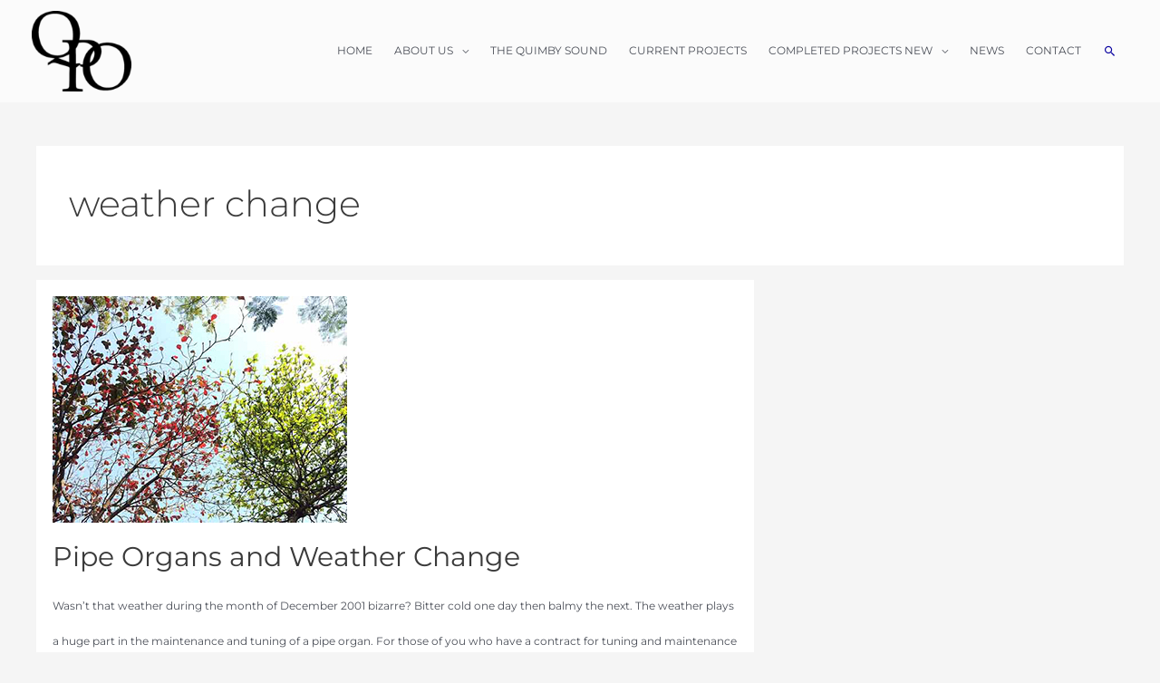

--- FILE ---
content_type: text/css
request_url: https://quimbypipeorgans.com/wp-content/uploads/elementor/css/post-4235.css?ver=1763561251
body_size: 412
content:
.elementor-kit-4235{--e-global-color-primary:RGBA(0,58,195,0.23);--e-global-color-secondary:#000000;--e-global-color-text:#7A7A7A;--e-global-color-accent:#003ACE;--e-global-color-165f1e:#6EC1E4;--e-global-color-20da87ad:#54595F;--e-global-color-17f459ba:#61CE70;--e-global-color-498f13b6:#4054B2;--e-global-color-704c2653:#23A455;--e-global-color-79c4fe44:#000;--e-global-color-2cdab68e:#FFF;--e-global-color-3bd413f:#F4F4F7;--e-global-typography-primary-font-weight:500;--e-global-typography-secondary-font-weight:500;--e-global-typography-text-font-weight:500;--e-global-typography-accent-font-weight:500;}.elementor-kit-4235 e-page-transition{background-color:#FFBC7D;}.elementor-section.elementor-section-boxed > .elementor-container{max-width:1200px;}.e-con{--container-max-width:1200px;}.elementor-widget:not(:last-child){margin-block-end:20px;}.elementor-element{--widgets-spacing:20px 20px;--widgets-spacing-row:20px;--widgets-spacing-column:20px;}{}h1.entry-title{display:var(--page-title-display);}@media(max-width:1024px){.elementor-section.elementor-section-boxed > .elementor-container{max-width:1024px;}.e-con{--container-max-width:1024px;}}@media(max-width:767px){.elementor-section.elementor-section-boxed > .elementor-container{max-width:767px;}.e-con{--container-max-width:767px;}}

--- FILE ---
content_type: text/css
request_url: https://quimbypipeorgans.com/wp-content/uploads/elementor/css/post-5634.css?ver=1763561251
body_size: 1381
content:
.elementor-5634 .elementor-element.elementor-element-6339a6c0:not(.elementor-motion-effects-element-type-background), .elementor-5634 .elementor-element.elementor-element-6339a6c0 > .elementor-motion-effects-container > .elementor-motion-effects-layer{background-color:#000000;}.elementor-5634 .elementor-element.elementor-element-6339a6c0{transition:background 0.3s, border 0.3s, border-radius 0.3s, box-shadow 0.3s;padding:0px 0px 0px 0px;}.elementor-5634 .elementor-element.elementor-element-6339a6c0 > .elementor-background-overlay{transition:background 0.3s, border-radius 0.3s, opacity 0.3s;}.elementor-5634 .elementor-element.elementor-element-41015536{--spacer-size:50px;}.elementor-5634 .elementor-element.elementor-element-4cba09e0{--spacer-size:1px;}.elementor-widget-text-editor{font-weight:var( --e-global-typography-text-font-weight );color:var( --e-global-color-text );}.elementor-widget-text-editor.elementor-drop-cap-view-stacked .elementor-drop-cap{background-color:var( --e-global-color-primary );}.elementor-widget-text-editor.elementor-drop-cap-view-framed .elementor-drop-cap, .elementor-widget-text-editor.elementor-drop-cap-view-default .elementor-drop-cap{color:var( --e-global-color-primary );border-color:var( --e-global-color-primary );}.elementor-5634 .elementor-element.elementor-element-5fc5abef > .elementor-widget-container{padding:0px 0px 0px 0px;}.elementor-5634 .elementor-element.elementor-element-5fc5abef{font-family:"Montserrat", Sans-serif;font-size:16px;font-weight:500;color:#FCFCFC;}.elementor-widget-image .widget-image-caption{color:var( --e-global-color-text );font-weight:var( --e-global-typography-text-font-weight );}.elementor-5634 .elementor-element.elementor-element-3d9564d6{width:var( --container-widget-width, 54% );max-width:54%;--container-widget-width:54%;--container-widget-flex-grow:0;text-align:left;}.elementor-5634 .elementor-element.elementor-element-3d9564d6 > .elementor-widget-container{padding:5px 5px 19px 5px;}.elementor-5634 .elementor-element.elementor-element-3d9564d6 img{width:160px;}.elementor-5634 .elementor-element.elementor-element-75582697{--spacer-size:1px;}.elementor-5634 .elementor-element.elementor-element-335a6b5b{--grid-template-columns:repeat(0, auto);--icon-size:16px;--grid-column-gap:5px;--grid-row-gap:0px;}.elementor-5634 .elementor-element.elementor-element-335a6b5b .elementor-widget-container{text-align:left;}.elementor-5634 .elementor-element.elementor-element-335a6b5b .elementor-social-icon{background-color:#4064d7;}.elementor-5634 .elementor-element.elementor-element-335a6b5b .elementor-social-icon i{color:#ffffff;}.elementor-5634 .elementor-element.elementor-element-335a6b5b .elementor-social-icon svg{fill:#ffffff;}.elementor-5634 .elementor-element.elementor-element-335a6b5b .elementor-icon{border-radius:25px 25px 25px 25px;}.elementor-5634 .elementor-element.elementor-element-335a6b5b .elementor-social-icon:hover{background-color:#545454;}.elementor-5634 .elementor-element.elementor-element-335a6b5b .elementor-social-icon:hover i{color:#ffffff;}.elementor-5634 .elementor-element.elementor-element-335a6b5b .elementor-social-icon:hover svg{fill:#ffffff;}.elementor-5634 .elementor-element.elementor-element-7e8aa2aa{--spacer-size:50px;}.elementor-5634 .elementor-element.elementor-element-51f10de7 > .elementor-element-populated{transition:background 0.3s, border 0.3s, border-radius 0.3s, box-shadow 0.3s;}.elementor-5634 .elementor-element.elementor-element-51f10de7 > .elementor-element-populated > .elementor-background-overlay{transition:background 0.3s, border-radius 0.3s, opacity 0.3s;}.elementor-5634 .elementor-element.elementor-element-16769da0{--spacer-size:50px;}.elementor-widget-heading .elementor-heading-title{font-weight:var( --e-global-typography-primary-font-weight );color:var( --e-global-color-primary );}.elementor-5634 .elementor-element.elementor-element-417631b2 > .elementor-widget-container{margin:0px 0px 40px 0px;}.elementor-5634 .elementor-element.elementor-element-417631b2 .elementor-heading-title{font-size:1.1em;font-weight:700;text-transform:uppercase;letter-spacing:2px;color:#FFFFFF;}.elementor-widget-icon-list .elementor-icon-list-item:not(:last-child):after{border-color:var( --e-global-color-text );}.elementor-widget-icon-list .elementor-icon-list-icon i{color:var( --e-global-color-primary );}.elementor-widget-icon-list .elementor-icon-list-icon svg{fill:var( --e-global-color-primary );}.elementor-widget-icon-list .elementor-icon-list-item > .elementor-icon-list-text, .elementor-widget-icon-list .elementor-icon-list-item > a{font-weight:var( --e-global-typography-text-font-weight );}.elementor-widget-icon-list .elementor-icon-list-text{color:var( --e-global-color-secondary );}.elementor-5634 .elementor-element.elementor-element-7639e4c0 .elementor-icon-list-items:not(.elementor-inline-items) .elementor-icon-list-item:not(:last-child){padding-block-end:calc(14px/2);}.elementor-5634 .elementor-element.elementor-element-7639e4c0 .elementor-icon-list-items:not(.elementor-inline-items) .elementor-icon-list-item:not(:first-child){margin-block-start:calc(14px/2);}.elementor-5634 .elementor-element.elementor-element-7639e4c0 .elementor-icon-list-items.elementor-inline-items .elementor-icon-list-item{margin-inline:calc(14px/2);}.elementor-5634 .elementor-element.elementor-element-7639e4c0 .elementor-icon-list-items.elementor-inline-items{margin-inline:calc(-14px/2);}.elementor-5634 .elementor-element.elementor-element-7639e4c0 .elementor-icon-list-items.elementor-inline-items .elementor-icon-list-item:after{inset-inline-end:calc(-14px/2);}.elementor-5634 .elementor-element.elementor-element-7639e4c0 .elementor-icon-list-icon i{color:#FFFFFF;transition:color 0.3s;}.elementor-5634 .elementor-element.elementor-element-7639e4c0 .elementor-icon-list-icon svg{fill:#FFFFFF;transition:fill 0.3s;}.elementor-5634 .elementor-element.elementor-element-7639e4c0{--e-icon-list-icon-size:13px;--icon-vertical-offset:0px;}.elementor-5634 .elementor-element.elementor-element-7639e4c0 .elementor-icon-list-icon{padding-inline-end:3px;}.elementor-5634 .elementor-element.elementor-element-7639e4c0 .elementor-icon-list-item > .elementor-icon-list-text, .elementor-5634 .elementor-element.elementor-element-7639e4c0 .elementor-icon-list-item > a{font-family:"Montserrat", Sans-serif;font-size:1em;font-weight:500;text-transform:uppercase;}.elementor-5634 .elementor-element.elementor-element-7639e4c0 .elementor-icon-list-text{color:#FFFFFF;transition:color 0.3s;}.elementor-5634 .elementor-element.elementor-element-30cde0dd{--spacer-size:50px;}.elementor-5634 .elementor-element.elementor-element-7378f16e > .elementor-element-populated{transition:background 0.3s, border 0.3s, border-radius 0.3s, box-shadow 0.3s;}.elementor-5634 .elementor-element.elementor-element-7378f16e > .elementor-element-populated > .elementor-background-overlay{transition:background 0.3s, border-radius 0.3s, opacity 0.3s;}.elementor-5634 .elementor-element.elementor-element-7fc7d65a{--spacer-size:50px;}.elementor-5634 .elementor-element.elementor-element-63ba17b2 > .elementor-widget-container{margin:0px 0px 40px 0px;}.elementor-5634 .elementor-element.elementor-element-63ba17b2 .elementor-heading-title{font-size:1.1em;font-weight:700;text-transform:uppercase;letter-spacing:2px;color:#FFFFFF;}.elementor-5634 .elementor-element.elementor-element-11099f7 .elementor-icon-list-items:not(.elementor-inline-items) .elementor-icon-list-item:not(:last-child){padding-block-end:calc(15px/2);}.elementor-5634 .elementor-element.elementor-element-11099f7 .elementor-icon-list-items:not(.elementor-inline-items) .elementor-icon-list-item:not(:first-child){margin-block-start:calc(15px/2);}.elementor-5634 .elementor-element.elementor-element-11099f7 .elementor-icon-list-items.elementor-inline-items .elementor-icon-list-item{margin-inline:calc(15px/2);}.elementor-5634 .elementor-element.elementor-element-11099f7 .elementor-icon-list-items.elementor-inline-items{margin-inline:calc(-15px/2);}.elementor-5634 .elementor-element.elementor-element-11099f7 .elementor-icon-list-items.elementor-inline-items .elementor-icon-list-item:after{inset-inline-end:calc(-15px/2);}.elementor-5634 .elementor-element.elementor-element-11099f7 .elementor-icon-list-icon i{color:#FFFFFF;transition:color 0.3s;}.elementor-5634 .elementor-element.elementor-element-11099f7 .elementor-icon-list-icon svg{fill:#FFFFFF;transition:fill 0.3s;}.elementor-5634 .elementor-element.elementor-element-11099f7{--e-icon-list-icon-size:13px;--icon-vertical-offset:0px;}.elementor-5634 .elementor-element.elementor-element-11099f7 .elementor-icon-list-icon{padding-inline-end:3px;}.elementor-5634 .elementor-element.elementor-element-11099f7 .elementor-icon-list-item > .elementor-icon-list-text, .elementor-5634 .elementor-element.elementor-element-11099f7 .elementor-icon-list-item > a{font-family:"Montserrat", Sans-serif;font-size:1em;font-weight:500;text-transform:uppercase;}.elementor-5634 .elementor-element.elementor-element-11099f7 .elementor-icon-list-text{color:#FFFFFF;transition:color 0.3s;}.elementor-5634 .elementor-element.elementor-element-12520b00{--spacer-size:50px;}.elementor-5634 .elementor-element.elementor-element-580df0d7 > .elementor-element-populated{transition:background 0.3s, border 0.3s, border-radius 0.3s, box-shadow 0.3s;}.elementor-5634 .elementor-element.elementor-element-580df0d7 > .elementor-element-populated > .elementor-background-overlay{transition:background 0.3s, border-radius 0.3s, opacity 0.3s;}.elementor-5634 .elementor-element.elementor-element-581e08ed{--spacer-size:50px;}.elementor-5634 .elementor-element.elementor-element-220e07e1 > .elementor-widget-container{margin:0px 0px 40px 0px;}.elementor-5634 .elementor-element.elementor-element-220e07e1 .elementor-heading-title{font-size:1.1em;font-weight:700;text-transform:uppercase;letter-spacing:2px;color:#F1F1F1;}.elementor-5634 .elementor-element.elementor-element-185bbb53 .elementor-icon-list-items:not(.elementor-inline-items) .elementor-icon-list-item:not(:last-child){padding-block-end:calc(18px/2);}.elementor-5634 .elementor-element.elementor-element-185bbb53 .elementor-icon-list-items:not(.elementor-inline-items) .elementor-icon-list-item:not(:first-child){margin-block-start:calc(18px/2);}.elementor-5634 .elementor-element.elementor-element-185bbb53 .elementor-icon-list-items.elementor-inline-items .elementor-icon-list-item{margin-inline:calc(18px/2);}.elementor-5634 .elementor-element.elementor-element-185bbb53 .elementor-icon-list-items.elementor-inline-items{margin-inline:calc(-18px/2);}.elementor-5634 .elementor-element.elementor-element-185bbb53 .elementor-icon-list-items.elementor-inline-items .elementor-icon-list-item:after{inset-inline-end:calc(-18px/2);}.elementor-5634 .elementor-element.elementor-element-185bbb53 .elementor-icon-list-icon i{color:#FFFFFF;transition:color 0.3s;}.elementor-5634 .elementor-element.elementor-element-185bbb53 .elementor-icon-list-icon svg{fill:#FFFFFF;transition:fill 0.3s;}.elementor-5634 .elementor-element.elementor-element-185bbb53{--e-icon-list-icon-size:18px;--icon-vertical-offset:0px;}.elementor-5634 .elementor-element.elementor-element-185bbb53 .elementor-icon-list-icon{padding-inline-end:10px;}.elementor-5634 .elementor-element.elementor-element-185bbb53 .elementor-icon-list-item > .elementor-icon-list-text, .elementor-5634 .elementor-element.elementor-element-185bbb53 .elementor-icon-list-item > a{font-family:"Montserrat", Sans-serif;font-size:1em;font-weight:400;text-transform:uppercase;line-height:2.7em;}.elementor-5634 .elementor-element.elementor-element-185bbb53 .elementor-icon-list-text{color:#FFFFFF;transition:color 0.3s;}.elementor-5634 .elementor-element.elementor-element-6516d09b{--spacer-size:50px;}.elementor-theme-builder-content-area{height:400px;}.elementor-location-header:before, .elementor-location-footer:before{content:"";display:table;clear:both;}@media(max-width:1024px){.elementor-5634 .elementor-element.elementor-element-6339a6c0{padding:0px 0px 0px 0px;}.elementor-5634 .elementor-element.elementor-element-41015536{--spacer-size:10px;}.elementor-5634 .elementor-element.elementor-element-335a6b5b{--icon-size:12px;}.elementor-5634 .elementor-element.elementor-element-335a6b5b .elementor-social-icon{--icon-padding:5px;}.elementor-5634 .elementor-element.elementor-element-7e8aa2aa{--spacer-size:10px;}.elementor-5634 .elementor-element.elementor-element-16769da0{--spacer-size:10px;}.elementor-5634 .elementor-element.elementor-element-30cde0dd{--spacer-size:10px;}.elementor-5634 .elementor-element.elementor-element-7fc7d65a{--spacer-size:10px;}.elementor-5634 .elementor-element.elementor-element-12520b00{--spacer-size:10px;}.elementor-5634 .elementor-element.elementor-element-581e08ed{--spacer-size:10px;}.elementor-5634 .elementor-element.elementor-element-6516d09b{--spacer-size:10px;}}@media(max-width:767px){.elementor-5634 .elementor-element.elementor-element-6339a6c0{padding:0px 20px 0px 20px;}.elementor-5634 .elementor-element.elementor-element-41015536{--spacer-size:10px;}.elementor-5634 .elementor-element.elementor-element-41015536 > .elementor-widget-container{padding:0px 0px 0px 0px;}.elementor-5634 .elementor-element.elementor-element-335a6b5b{--icon-size:18px;}.elementor-5634 .elementor-element.elementor-element-335a6b5b .elementor-social-icon{--icon-padding:10px;}.elementor-5634 .elementor-element.elementor-element-7e8aa2aa{--spacer-size:10px;}.elementor-5634 .elementor-element.elementor-element-16769da0{--spacer-size:10px;}.elementor-5634 .elementor-element.elementor-element-30cde0dd{--spacer-size:10px;}.elementor-5634 .elementor-element.elementor-element-7fc7d65a{--spacer-size:10px;}.elementor-5634 .elementor-element.elementor-element-12520b00{--spacer-size:10px;}.elementor-5634 .elementor-element.elementor-element-581e08ed{--spacer-size:10px;}.elementor-5634 .elementor-element.elementor-element-6516d09b{--spacer-size:10px;}}